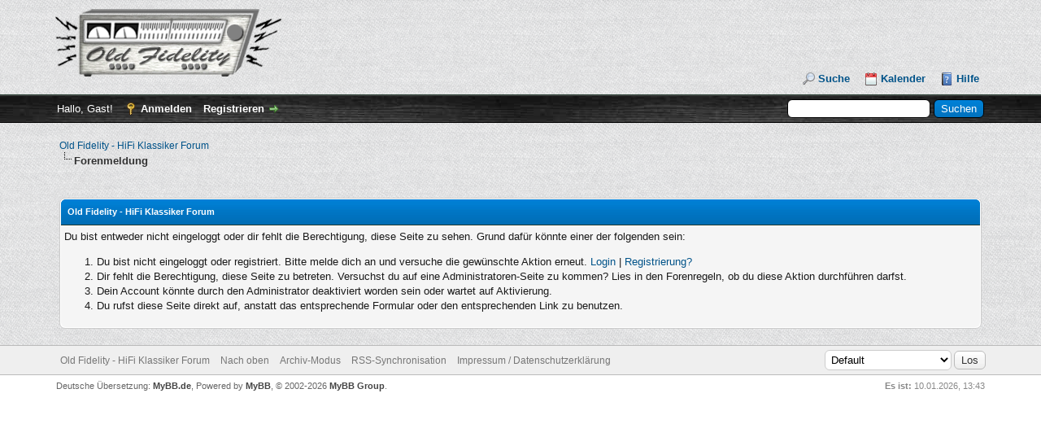

--- FILE ---
content_type: text/html; charset=UTF-8
request_url: https://old-fidelity-forum.de/thread-47047.html
body_size: 3641
content:
<!DOCTYPE html PUBLIC "-//W3C//DTD XHTML 1.0 Transitional//EN" "http://www.w3.org/TR/xhtml1/DTD/xhtml1-transitional.dtd">
<html xml:lang="de" lang="de" xmlns="http://www.w3.org/1999/xhtml">
<head>
<title>Old Fidelity - HiFi Klassiker Forum</title>

<link rel="alternate" type="application/rss+xml" title="Letzte Themen (RSS 2.0)" href="https://old-fidelity-forum.de/syndication.php" />
<link rel="alternate" type="application/atom+xml" title="Letzte Themen (Atom 1.0)" href="https://old-fidelity-forum.de/syndication.php?type=atom1.0" />
<meta http-equiv="Content-Type" content="text/html; charset=UTF-8" />
<meta http-equiv="Content-Script-Type" content="text/javascript" />
<script type="text/javascript" src="https://old-fidelity-forum.de/jscripts/jquery.js?ver=1823"></script>
<script type="text/javascript" src="https://old-fidelity-forum.de/jscripts/jquery.plugins.min.js?ver=1821"></script>
<script type="text/javascript" src="https://old-fidelity-forum.de/jscripts/general.js?ver=1827"></script>

<link type="text/css" rel="stylesheet" href="https://old-fidelity-forum.de/cache/themes/theme1/showthread.min.css?t=1767484859" />
<link type="text/css" rel="stylesheet" href="https://old-fidelity-forum.de/cache/themes/theme1/star_ratings.min.css?t=1767484859" />
<link type="text/css" rel="stylesheet" href="https://old-fidelity-forum.de/cache/themes/theme2/global.min.css?t=1767484859" />
<link type="text/css" rel="stylesheet" href="https://old-fidelity-forum.de/cache/themes/theme1/css3.min.css?t=1767484859" />

<script type="text/javascript">
<!--
	lang.unknown_error = "Ein unbekannter Fehler ist aufgetreten.";
	lang.confirm_title = "Bitte bestätigen";
	lang.expcol_collapse = "[-]";
	lang.expcol_expand = "[+]";
	lang.select2_match = "Ein Ergebnis wurde gefunden, drücke die Eingabetaste um es auszuwählen.";
	lang.select2_matches = "{1} Ergebnisse wurden gefunden, benutze die Pfeiltasten zum Navigieren.";
	lang.select2_nomatches = "Keine Ergebnisse gefunden";
	lang.select2_inputtooshort_single = "Bitte gib ein oder mehrere Zeichen ein";
	lang.select2_inputtooshort_plural = "Bitte gib {1} oder mehr Zeichen ein";
	lang.select2_inputtoolong_single = "Bitte lösche ein Zeichen";
	lang.select2_inputtoolong_plural = "Bitte lösche {1} Zeichen";
	lang.select2_selectiontoobig_single = "Du kannst nur einen Eintrag auswählen";
	lang.select2_selectiontoobig_plural = "Du kannst nur {1} Einträge auswählen";
	lang.select2_loadmore = "Lade weitere Ergebnisse&hellip;";
	lang.select2_searching = "Suche&hellip;";

	var templates = {
		modal: '<div class=\"modal\">\
	<div style=\"overflow-y: auto; max-height: 400px;\">\
		<table border=\"0\" cellspacing=\"0\" cellpadding=\"5\" class=\"tborder\">\
			<tr>\
				<td class=\"thead\"><strong>__title__</strong></td>\
			</tr>\
			<tr>\
				<td class=\"trow1\">__message__</td>\
			</tr>\
			<tr>\
				<td class=\"tfoot\">\
					<div style=\"text-align: center\" class=\"modal_buttons\">__buttons__</div>\
				</td>\
			</tr>\
		</table>\
	</div>\
</div>',
		modal_button: '<input type=\"submit\" class=\"button\" value=\"__title__\"/>&nbsp;'
	};

	var cookieDomain = ".old-fidelity-forum.de";
	var cookiePath = "/";
	var cookiePrefix = "";
	var cookieSecureFlag = "1";
	var deleteevent_confirm = "Möchtest Du dieses Ereignis wirklich löschen?";
	var removeattach_confirm = "Möchtest du den ausgewählten Anhang wirklich löschen?";
	var loading_text = 'Lade.<br />Bitte warten&hellip;';
	var saving_changes = 'Änderungen werden gespeichert&hellip;';
	var use_xmlhttprequest = "1";
	var my_post_key = "28a961c74b71643327a421badabbd4e1";
	var rootpath = "https://old-fidelity-forum.de";
	var imagepath = "https://old-fidelity-forum.de/images";
  	var yes_confirm = "Ja";
	var no_confirm = "Nein";
	var MyBBEditor = null;
	var spinner_image = "https://old-fidelity-forum.de/images/spinner.gif";
	var spinner = "<img src='" + spinner_image +"' alt='' />";
	var modal_zindex = 9999;
// -->
</script>

<script type='text/javascript' src='//old-fidelity-forum.de/postimage/mybb-german-hotlink.js' charset='utf-8'></script>
</head>
<body>

<div id="container">
		<a name="top" id="top"></a>
		<div id="header">
			<div id="logo">
				<div class="wrapper">
					<a href="https://old-fidelity-forum.de/index.php"><img src="https://old-fidelity-forum.de/images/oldfidelityforum_silver.png" alt="Old Fidelity - HiFi Klassiker Forum" title="Old Fidelity - HiFi Klassiker Forum" /></a>
					<ul class="menu top_links">
						
						
<li><a href="https://old-fidelity-forum.de/search.php" class="search">Suche</a></li>

						
						
<li><a href="https://old-fidelity-forum.de/calendar.php" class="calendar">Kalender</a></li>

						<li><a href="https://old-fidelity-forum.de/misc.php?action=help" class="help">Hilfe</a></li>
					</ul>
				</div>
			</div>
			<div id="panel">
				<div class="upper">
					<div class="wrapper">
						
						<form action="https://old-fidelity-forum.de/search.php">
						<fieldset id="search">
							<input name="keywords" type="text" class="textbox" />
							<input value="Suchen" type="submit" class="button" />
							<input type="hidden" name="action" value="do_search" />
							<input type="hidden" name="postthread" value="1" />
						</fieldset>
						</form>

						
						<!-- Continuation of div(class="upper") as opened in the header template -->
						<span class="welcome">Hallo, Gast! <a href="https://old-fidelity-forum.de/member.php?action=login" onclick="$('#quick_login').modal({ fadeDuration: 250, keepelement: true, zIndex: (typeof modal_zindex !== 'undefined' ? modal_zindex : 9999) }); return false;" class="login">Anmelden</a> <a href="https://old-fidelity-forum.de/member.php?action=register" class="register">Registrieren</a></span>
					</div>
				</div>
				<div class="modal" id="quick_login" style="display: none;">
					<form method="post" action="https://old-fidelity-forum.de/member.php">
						<input name="action" type="hidden" value="do_login" />
						<input name="url" type="hidden" value="" />
						<input name="quick_login" type="hidden" value="1" />
						<input name="my_post_key" type="hidden" value="28a961c74b71643327a421badabbd4e1" />
						<table width="100%" cellspacing="0" cellpadding="4" border="0" class="tborder">
							<tr>
								<td class="thead" colspan="2"><strong>Login</strong></td>
							</tr>
							
<tr>
	<td class="trow1" width="25%"><strong>Benutzername:</strong></td>
	<td class="trow1"><input name="quick_username" id="quick_login_username" type="text" value="" class="textbox initial_focus" /></td>
</tr>
<tr>
	<td class="trow2"><strong>Passwort:</strong></td>
	<td class="trow2">
		<input name="quick_password" id="quick_login_password" type="password" value="" class="textbox" /><br />
		<a href="https://old-fidelity-forum.de/member.php?action=lostpw" class="lost_password">Passwort vergessen?</a>
	</td>
</tr>
<tr>
	<td class="trow1">&nbsp;</td>
	<td class="trow1 remember_me">
		<input name="quick_remember" id="quick_login_remember" type="checkbox" value="yes" class="checkbox" checked="checked" />
		<label for="quick_login_remember">Merken</label>
	</td>
</tr>
<tr>
	<td class="trow2" colspan="2">
		<div align="center"><input name="submit" type="submit" class="button" value="Login" /></div>
	</td>
</tr>

						</table>
					</form>
				</div>
				<script type="text/javascript">
					$("#quick_login input[name='url']").val($(location).attr('href'));
				</script>

					<!-- </div> in header_welcomeblock_member and header_welcomeblock_guest -->
				<!-- </div> in header_welcomeblock_member and header_welcomeblock_guest -->
			</div>
		</div>
		<div id="content">
			<div class="wrapper">
				
				
				
				
				
				
				
				
<div class="navigation">

<a href="https://old-fidelity-forum.de/index.php">Old Fidelity - HiFi Klassiker Forum</a>

<br /><img src="https://old-fidelity-forum.de/images/nav_bit.png" alt="" />

<span class="active">Forenmeldung</span>


</div>

				<br />

<br />
<table border="0" cellspacing="0" cellpadding="4" class="tborder">
<tr>
<td class="thead"><span class="smalltext"><strong>Old Fidelity - HiFi Klassiker Forum</strong></span></td>
</tr>
<tr>
<td class="trow1">
Du bist entweder nicht eingeloggt oder dir fehlt die Berechtigung, diese Seite zu sehen. Grund dafür könnte einer der folgenden sein:
<ol>
<li>Du bist nicht eingeloggt oder registriert. Bitte melde dich an und versuche die gewünschte Aktion erneut. <a href="member.php?action=login">Login</a> | <a href="member.php?action=register">Registrierung?</a></li>
<li>Dir fehlt die Berechtigung, diese Seite zu betreten. Versuchst du auf eine Administratoren-Seite zu kommen? Lies in den Forenregeln, ob du diese Aktion durchführen darfst.</li>
<li>Dein Account könnte durch den Administrator deaktiviert worden sein oder wartet auf Aktivierung.</li>
<li>Du rufst diese Seite direkt auf, anstatt das entsprechende Formular oder den entsprechenden Link zu benutzen.</li>
</ol>
</td>
</tr>
</table>


	</div>
</div>
<div id="footer">
	<div class="upper">
		<div class="wrapper">
			
			
<div class="theme">
<form method="POST" action="/showthread.php" id="theme_select">
	<input type="hidden" name="tid" value="47047" />

	<input type="hidden" name="my_post_key" value="28a961c74b71643327a421badabbd4e1" />
	
<select name="theme" onchange="MyBB.changeTheme();">
<optgroup label="Einfache Themeauswahl">

<option value="2">Default</option>

<option value="20">--Flame</option>

<option value="29">Responsive Test</option>

<option value="31">--Responsive Test1</option>

</optgroup>
</select>

	
<input type="submit" class="button" value="Los" />

</form>
</div>

			<ul class="menu bottom_links">			
				<li><a href="https://old-fidelity-forum.de/">Old Fidelity - HiFi Klassiker Forum</a></li>
				<li><a href="#top">Nach oben</a></li>
				<li><a href="https://old-fidelity-forum.de/archive/index.php">Archiv-Modus</a></li>
				<li><a href="https://old-fidelity-forum.de/misc.php?action=syndication">RSS-Synchronisation</a></li>
				<li><a href="impressum.php">Impressum / Datenschutzerklärung</a></li>
			</ul>
		</div>
	</div>
	<div class="lower">
		<div class="wrapper">
			<span id="current_time"><strong>Es ist:</strong> 10.01.2026, 13:43</span>
			<span id="copyright">
				<!-- MyBB is free software developed and maintained by a volunteer community.
					It would be much appreciated by the MyBB Group if you left the full copyright and "powered by" notice intact,
					to show your support for MyBB.  If you choose to remove or modify the copyright below,
					you may be refused support on the MyBB Community Forums.

					This is free software, support us and we'll support you. -->
				Deutsche Übersetzung: <a href="https://www.mybb.de/" target="_blank" rel="noopener">MyBB.de</a>, Powered by <a href="http://www.mybb.com" target="_blank">MyBB</a>, &copy; 2002-2026 <a href="http://www.mybb.com" target="_blank">MyBB Group</a>.
				<!-- End powered by -->
			</span>
		</div>
	</div>
</div>
<!-- The following piece of code allows MyBB to run scheduled tasks. DO NOT REMOVE --><!-- End task image code -->

</div>

</body>
</html>
